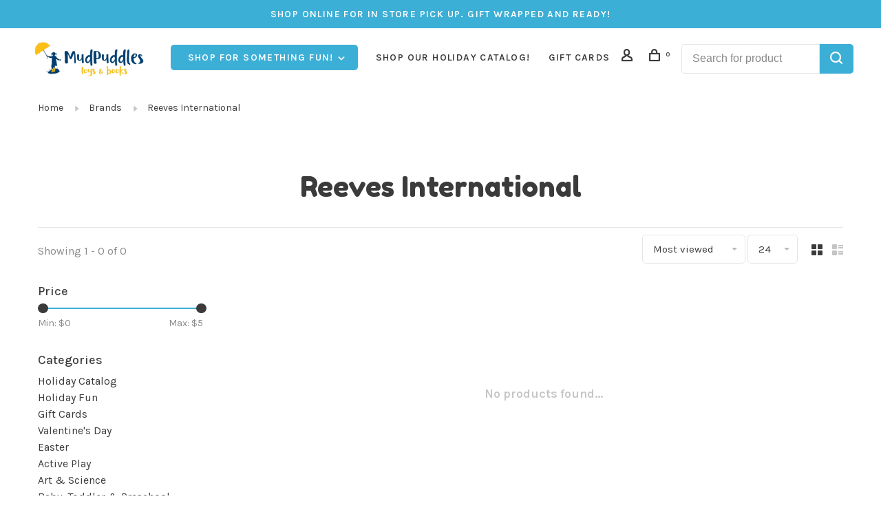

--- FILE ---
content_type: text/html;charset=utf-8
request_url: https://www.mudpuddlestoys.com/brands/reeves-international/
body_size: 10370
content:
<!DOCTYPE html>
<html lang="en">
 <head>
 
  
 <meta charset="utf-8"/>
<!-- [START] 'blocks/head.rain' -->
<!--

  (c) 2008-2026 Lightspeed Netherlands B.V.
  http://www.lightspeedhq.com
  Generated: 24-01-2026 @ 12:31:21

-->
<link rel="canonical" href="https://www.mudpuddlestoys.com/brands/reeves-international/"/>
<link rel="alternate" href="https://www.mudpuddlestoys.com/index.rss" type="application/rss+xml" title="New products"/>
<meta name="robots" content="noodp,noydir"/>
<meta property="og:url" content="https://www.mudpuddlestoys.com/brands/reeves-international/?source=facebook"/>
<meta property="og:site_name" content="Mudpuddles Toys and Books"/>
<meta property="og:title" content="Reeves International"/>
<script src="https://knowledgetags.yextpages.net/embed?key=0GZ6gcD0Q_0vnpCQbnni9PBdr1_j6Q-ycjTkpHAsKT7p-zHvN0hPj0sgCGyPn1xj&account_id=646994&entity_id=4214378359341815746&locale=en&v=20210504"></script>
<script src="https://knowledgetags.yextpages.net/embed?key=0GZ6gcD0Q_0vnpCQbnni9PBdr1_j6Q-ycjTkpHAsKT7p-zHvN0hPj0sgCGyPn1xj&account_id=646994&entity_id=4101811831784374369&locale=en&v=20210504"></script>
<script>
<script id="mcjs">!function(c,h,i,m,p){m=c.createElement(h),p=c.getElementsByTagName(h)[0],m.async=1,m.src=i,p.parentNode.insertBefore(m,p)}(document,"script","https://chimpstatic.com/mcjs-connected/js/users/2f1f6ff387185889bec12a30f/7b291804722da5a4b04baa456.js");</script>
</script>
<script>
<script id="mcjs">!function(c,h,i,m,p){m=c.createElement(h),p=c.getElementsByTagName(h)[0],m.async=1,m.src=i,p.parentNode.insertBefore(m,p)}(document,"script","https://chimpstatic.com/mcjs-connected/js/users/2f1f6ff387185889bec12a30f/7b291804722da5a4b04baa456.js");</script>
</script>
<!--[if lt IE 9]>
<script src="https://cdn.shoplightspeed.com/assets/html5shiv.js?2025-02-20"></script>
<![endif]-->
<!-- [END] 'blocks/head.rain' -->
  	<meta property="og:image" content="https://cdn.shoplightspeed.com/shops/653480/themes/9682/v/346783/assets/social-media-image.jpg?20211008190117">
  
  
  
  <title>Reeves International - Mudpuddles Toys and Books</title>
 <meta name="description" content="" />
 <meta name="keywords" content="Reeves, International" />
 <meta http-equiv="X-UA-Compatible" content="ie=edge">
 <meta name="apple-mobile-web-app-capable" content="yes">
 <meta name="apple-mobile-web-app-status-bar-style" content="black">
 <meta name="viewport" content="width=device-width, initial-scale=1, maximum-scale=1, user-scalable=0"/>
 
  <link rel="apple-touch-icon" sizes="180x180" href="https://cdn.shoplightspeed.com/shops/653480/themes/9682/v/346783/assets/apple-touch-icon.png?20211008190117">
  <link rel="shortcut icon" href="https://cdn.shoplightspeed.com/shops/653480/themes/9682/v/349299/assets/favicon.ico?20211015173300" type="image/x-icon" />
 
 <link rel="preconnect" href="https://fonts.googleapis.com">
<link rel="preconnect" href="https://fonts.gstatic.com" crossorigin>
<link href='//fonts.googleapis.com/css?family=Karla:400,400i,300,500,600,700,700i,800,900|Fredoka%20One:400,400i,300,500,600,700,700i,800,900&display=swap' rel='stylesheet' type='text/css'>
   
 <link rel="preload" as="font" type="font/woff2" crossorigin href="https://cdn.shoplightspeed.com/shops/653480/themes/9682/assets/nucleo-mini.woff2?2026011717170220201228154125"/>
 
 <link rel='preload' as='style' href="https://cdn.shoplightspeed.com/assets/gui-2-0.css?2025-02-20" />
 <link rel="stylesheet" href="https://cdn.shoplightspeed.com/assets/gui-2-0.css?2025-02-20" />
 
 <link rel='preload' as='style' href="https://cdn.shoplightspeed.com/assets/gui-responsive-2-0.css?2025-02-20" /> 
 <link rel="stylesheet" href="https://cdn.shoplightspeed.com/assets/gui-responsive-2-0.css?2025-02-20" /> 
 
 <link rel="preload" as="style" href="https://cdn.shoplightspeed.com/shops/653480/themes/9682/assets/style.css?2026011717170220201228154125">
 <link rel="stylesheet" href="https://cdn.shoplightspeed.com/shops/653480/themes/9682/assets/style.css?2026011717170220201228154125">
 
 <link rel="preload" as="style" href="https://cdn.shoplightspeed.com/shops/653480/themes/9682/assets/settings.css?2026011717170220201228154125">
 <link rel="stylesheet" href="https://cdn.shoplightspeed.com/shops/653480/themes/9682/assets/settings.css?2026011717170220201228154125" />
 
 <link rel="preload" as="style" href="https://cdn.shoplightspeed.com/shops/653480/themes/9682/assets/custom.css?2026011717170220201228154125">
 <link rel="stylesheet" href="https://cdn.shoplightspeed.com/shops/653480/themes/9682/assets/custom.css?2026011717170220201228154125" />
 
 <link rel="preload" as="script" href="//ajax.googleapis.com/ajax/libs/jquery/3.0.0/jquery.min.js">
 <script src="//ajax.googleapis.com/ajax/libs/jquery/3.0.0/jquery.min.js"></script>
 <script>
 	if( !window.jQuery ) document.write('<script src="https://cdn.shoplightspeed.com/shops/653480/themes/9682/assets/jquery-3.0.0.min.js?2026011717170220201228154125"><\/script>');
 </script>
 
 <link rel="preload" as="script" href="//cdn.jsdelivr.net/npm/js-cookie@2/src/js.cookie.min.js">
 <script src="//cdn.jsdelivr.net/npm/js-cookie@2/src/js.cookie.min.js"></script>
 
 <link rel="preload" as="script" href="https://cdn.shoplightspeed.com/assets/gui.js?2025-02-20">
 <script src="https://cdn.shoplightspeed.com/assets/gui.js?2025-02-20"></script>
 
 <link rel="preload" as="script" href="https://cdn.shoplightspeed.com/assets/gui-responsive-2-0.js?2025-02-20">
 <script src="https://cdn.shoplightspeed.com/assets/gui-responsive-2-0.js?2025-02-20"></script>
 
 <link rel="preload" as="script" href="https://cdn.shoplightspeed.com/shops/653480/themes/9682/assets/scripts-min.js?2026011717170220201228154125">
 <script src="https://cdn.shoplightspeed.com/shops/653480/themes/9682/assets/scripts-min.js?2026011717170220201228154125"></script>
 
 <link rel="preconnect" href="https://ajax.googleapis.com">
		<link rel="preconnect" href="https://cdn.webshopapp.com/">
		<link rel="preconnect" href="https://cdn.webshopapp.com/">	
		<link rel="preconnect" href="https://fonts.googleapis.com">
		<link rel="preconnect" href="https://fonts.gstatic.com" crossorigin>
		<link rel="dns-prefetch" href="https://ajax.googleapis.com">
		<link rel="dns-prefetch" href="https://cdn.webshopapp.com/">
		<link rel="dns-prefetch" href="https://cdn.webshopapp.com/">	
		<link rel="dns-prefetch" href="https://fonts.googleapis.com">
		<link rel="dns-prefetch" href="https://fonts.gstatic.com" crossorigin>
 
    
  
  
 </head>
 <body class=" navigation-uppercase rounded-corners site-width-large product-images-format-square title-mode-centered product-title-mode-centered price-per-unit page-reeves-international">
 
  
 <div class="page-content">
 
       
   	
    
     			  			    
     
     
 <script>
 var product_image_size = '712x712x2',
 product_image_size_mobile = '330x330x2',
 product_image_thumb = '132x132x2',
 product_in_stock_label = 'In stock',
 product_backorder_label = 'On backorder',
 		product_out_of_stock_label = 'Out of stock',
 product_multiple_variant_label = 'View all product options',
 show_variant_picker = 0,
 display_variant_picker_on = 'all',
 show_newsletter_promo_popup = 1,
 newsletter_promo_delay = '5000',
 newsletter_promo_hide_until = '7',
 notification_bar_hide_until = '',
 		currency_format = '$',
   shop_lang = 'us',
 number_format = '0,0.00',
 		shop_url = 'https://www.mudpuddlestoys.com/',
 shop_id = '653480',
 	readmore = 'Read more';
 	search_url = "https://www.mudpuddlestoys.com/search/",
  static_url = 'https://cdn.shoplightspeed.com/shops/653480/',
 search_empty = 'No products found',
 view_all_results = 'View all results',
 	priceStatus = 'enabled',
     mobileDevice = false;
 	</script>
			
 
<div class="mobile-nav-overlay"></div>

	<div class="top-bar">SHOP ONLINE FOR IN STORE PICK UP. GIFT WRAPPED AND READY!</div>

<div class="header-wrapper">
<div class="header-sticky-placeholder"></div>

<header class="site-header site-header-lg mega-menu-header header-sticky has-search-bar">
  <div class="site-header-main-wrapper">
    
    <a href="https://www.mudpuddlestoys.com/" class="logo logo-lg ">
              <img src="https://cdn.shoplightspeed.com/shops/653480/themes/9682/v/346783/assets/logo.png?20211008190117" alt="Mudpuddles Toys and Books" class="logo-image">
                </a>

        
          <nav class="main-nav nav-style">
  <ul>

        	
        	      <li class="nav-category-dropdown nav-category-dropdown-button">
        <a href="https://www.mudpuddlestoys.com/collection/">Shop for something fun! <span class="nc-icon-mini arrows-3_small-down"></span></a>
        <ul>
                    <li class="menu-item-category-4217258">
            <a href="https://www.mudpuddlestoys.com/holiday-catalog/">
                            Holiday Catalog
            </a>
                                  </li>
                    <li class="menu-item-category-3503319">
            <a href="https://www.mudpuddlestoys.com/holiday-fun/">
                            Holiday Fun
            </a>
                                  </li>
                    <li class="menu-item-category-3234791">
            <a href="https://www.mudpuddlestoys.com/gift-cards/">
                            Gift Cards
            </a>
                                  </li>
                    <li class="menu-item-category-3234834 has-child">
            <a href="https://www.mudpuddlestoys.com/valentines-day/">
                            Valentine&#039;s Day
            </a>
            <button class="mobile-menu-subopen"><span class="nc-icon-mini arrows-3_small-down"></span></button>                        <ul class="">
              <li class="subsubitem-title"><a href="https://www.mudpuddlestoys.com/valentines-day/">All Valentine&#039;s Day</a></li>
                              <li class="subsubitem">
                  <a class="underline-hover" href="https://www.mudpuddlestoys.com/valentines-day/valentines/" title="Valentine&#039;s">Valentine&#039;s</a>
                                                    </li>
                          </ul>
                      </li>
                    <li class="menu-item-category-3234838">
            <a href="https://www.mudpuddlestoys.com/easter/">
                            Easter
            </a>
                                  </li>
                    <li class="menu-item-category-3234789 has-child">
            <a href="https://www.mudpuddlestoys.com/active-play/">
                            Active Play
            </a>
            <button class="mobile-menu-subopen"><span class="nc-icon-mini arrows-3_small-down"></span></button>                        <ul class="">
              <li class="subsubitem-title"><a href="https://www.mudpuddlestoys.com/active-play/">All Active Play</a></li>
                              <li class="subsubitem">
                  <a class="underline-hover" href="https://www.mudpuddlestoys.com/active-play/seasonal/" title="Seasonal">Seasonal</a>
                                                    </li>
                          </ul>
                      </li>
                    <li class="menu-item-category-3280858 has-child">
            <a href="https://www.mudpuddlestoys.com/art-science/">
                            Art &amp; Science 
            </a>
            <button class="mobile-menu-subopen"><span class="nc-icon-mini arrows-3_small-down"></span></button>                        <ul class="">
              <li class="subsubitem-title"><a href="https://www.mudpuddlestoys.com/art-science/">All Art &amp; Science </a></li>
                              <li class="subsubitem">
                  <a class="underline-hover" href="https://www.mudpuddlestoys.com/art-science/arts-crafts/" title="Arts &amp; Crafts">Arts &amp; Crafts</a>
                                                    </li>
                              <li class="subsubitem">
                  <a class="underline-hover" href="https://www.mudpuddlestoys.com/art-science/science/" title="Science">Science</a>
                                                    </li>
                          </ul>
                      </li>
                    <li class="menu-item-category-3280796 has-child">
            <a href="https://www.mudpuddlestoys.com/baby-toddler-preschool/">
                            Baby, Toddler &amp; Preschool
            </a>
            <button class="mobile-menu-subopen"><span class="nc-icon-mini arrows-3_small-down"></span></button>                        <ul class="">
              <li class="subsubitem-title"><a href="https://www.mudpuddlestoys.com/baby-toddler-preschool/">All Baby, Toddler &amp; Preschool</a></li>
                              <li class="subsubitem has-child">
                  <a class="underline-hover" href="https://www.mudpuddlestoys.com/baby-toddler-preschool/baby-toddler/" title="Baby &amp; Toddler">Baby &amp; Toddler</a>
                  <button class="mobile-menu-subopen"><span class="nc-icon-mini arrows-3_small-down"></span></button>                                    <ul class="">
                    <li class="subsubitem-title"><a href="https://www.mudpuddlestoys.com/baby-toddler-preschool/baby-toddler/">All Baby &amp; Toddler</a></li>
                                          <li class="subsubitem">
                        <a class="underline-hover" href="https://www.mudpuddlestoys.com/baby-toddler-preschool/baby-toddler/bath/" title="Bath">Bath</a>
                      </li>
                                      </ul>
                                  </li>
                              <li class="subsubitem">
                  <a class="underline-hover" href="https://www.mudpuddlestoys.com/baby-toddler-preschool/preschool/" title="Preschool">Preschool</a>
                                                    </li>
                          </ul>
                      </li>
                    <li class="menu-item-category-3234774 has-child">
            <a href="https://www.mudpuddlestoys.com/books/">
                            Books
            </a>
            <button class="mobile-menu-subopen"><span class="nc-icon-mini arrows-3_small-down"></span></button>                        <ul class="">
              <li class="subsubitem-title"><a href="https://www.mudpuddlestoys.com/books/">All Books</a></li>
                              <li class="subsubitem">
                  <a class="underline-hover" href="https://www.mudpuddlestoys.com/books/board/" title="Board">Board</a>
                                                    </li>
                              <li class="subsubitem">
                  <a class="underline-hover" href="https://www.mudpuddlestoys.com/books/chapter-books/" title="Chapter Books">Chapter Books</a>
                                                    </li>
                              <li class="subsubitem">
                  <a class="underline-hover" href="https://www.mudpuddlestoys.com/books/readers/" title="Readers">Readers</a>
                                                    </li>
                              <li class="subsubitem">
                  <a class="underline-hover" href="https://www.mudpuddlestoys.com/books/picture-books/" title="Picture Books">Picture Books</a>
                                                    </li>
                              <li class="subsubitem">
                  <a class="underline-hover" href="https://www.mudpuddlestoys.com/books/activity-books/" title="Activity Books">Activity Books</a>
                                                    </li>
                              <li class="subsubitem">
                  <a class="underline-hover" href="https://www.mudpuddlestoys.com/books/non-fiction/" title="Non-fiction">Non-fiction</a>
                                                    </li>
                              <li class="subsubitem">
                  <a class="underline-hover" href="https://www.mudpuddlestoys.com/books/graphic-novels/" title="Graphic Novels">Graphic Novels</a>
                                                    </li>
                              <li class="subsubitem">
                  <a class="underline-hover" href="https://www.mudpuddlestoys.com/books/holiday/" title="Holiday">Holiday</a>
                                                    </li>
                          </ul>
                      </li>
                    <li class="menu-item-category-3280932 has-child">
            <a href="https://www.mudpuddlestoys.com/games-puzzles/">
                            Games &amp; Puzzles
            </a>
            <button class="mobile-menu-subopen"><span class="nc-icon-mini arrows-3_small-down"></span></button>                        <ul class="">
              <li class="subsubitem-title"><a href="https://www.mudpuddlestoys.com/games-puzzles/">All Games &amp; Puzzles</a></li>
                              <li class="subsubitem">
                  <a class="underline-hover" href="https://www.mudpuddlestoys.com/games-puzzles/games/" title="Games">Games</a>
                                                    </li>
                              <li class="subsubitem has-child">
                  <a class="underline-hover" href="https://www.mudpuddlestoys.com/games-puzzles/puzzles/" title="Puzzles">Puzzles</a>
                  <button class="mobile-menu-subopen"><span class="nc-icon-mini arrows-3_small-down"></span></button>                                    <ul class="">
                    <li class="subsubitem-title"><a href="https://www.mudpuddlestoys.com/games-puzzles/puzzles/">All Puzzles</a></li>
                                          <li class="subsubitem">
                        <a class="underline-hover" href="https://www.mudpuddlestoys.com/games-puzzles/puzzles/adult/" title="Adult">Adult</a>
                      </li>
                                          <li class="subsubitem">
                        <a class="underline-hover" href="https://www.mudpuddlestoys.com/games-puzzles/puzzles/kid/" title="Kid">Kid</a>
                      </li>
                                      </ul>
                                  </li>
                          </ul>
                      </li>
                    <li class="menu-item-category-3281047 has-child">
            <a href="https://www.mudpuddlestoys.com/lego-building-trains-trucks/">
                            Lego, Building, Trains &amp; Trucks
            </a>
            <button class="mobile-menu-subopen"><span class="nc-icon-mini arrows-3_small-down"></span></button>                        <ul class="">
              <li class="subsubitem-title"><a href="https://www.mudpuddlestoys.com/lego-building-trains-trucks/">All Lego, Building, Trains &amp; Trucks</a></li>
                              <li class="subsubitem has-child">
                  <a class="underline-hover" href="https://www.mudpuddlestoys.com/lego-building-trains-trucks/vehicles/" title="Vehicles">Vehicles</a>
                  <button class="mobile-menu-subopen"><span class="nc-icon-mini arrows-3_small-down"></span></button>                                    <ul class="">
                    <li class="subsubitem-title"><a href="https://www.mudpuddlestoys.com/lego-building-trains-trucks/vehicles/">All Vehicles</a></li>
                                          <li class="subsubitem">
                        <a class="underline-hover" href="https://www.mudpuddlestoys.com/lego-building-trains-trucks/vehicles/rc/" title="RC">RC</a>
                      </li>
                                          <li class="subsubitem">
                        <a class="underline-hover" href="https://www.mudpuddlestoys.com/lego-building-trains-trucks/vehicles/trains/" title="Trains">Trains</a>
                      </li>
                                      </ul>
                                  </li>
                              <li class="subsubitem has-child">
                  <a class="underline-hover" href="https://www.mudpuddlestoys.com/lego-building-trains-trucks/building-and-engineering/" title="Building and Engineering">Building and Engineering</a>
                  <button class="mobile-menu-subopen"><span class="nc-icon-mini arrows-3_small-down"></span></button>                                    <ul class="">
                    <li class="subsubitem-title"><a href="https://www.mudpuddlestoys.com/lego-building-trains-trucks/building-and-engineering/">All Building and Engineering</a></li>
                                          <li class="subsubitem">
                        <a class="underline-hover" href="https://www.mudpuddlestoys.com/lego-building-trains-trucks/building-and-engineering/lego/" title="Lego">Lego</a>
                      </li>
                                      </ul>
                                  </li>
                          </ul>
                      </li>
                    <li class="menu-item-category-3281166 has-child">
            <a href="https://www.mudpuddlestoys.com/pretend-play-music/">
                            Pretend Play &amp; Music
            </a>
            <button class="mobile-menu-subopen"><span class="nc-icon-mini arrows-3_small-down"></span></button>                        <ul class="">
              <li class="subsubitem-title"><a href="https://www.mudpuddlestoys.com/pretend-play-music/">All Pretend Play &amp; Music</a></li>
                              <li class="subsubitem">
                  <a class="underline-hover" href="https://www.mudpuddlestoys.com/pretend-play-music/music/" title="Music">Music</a>
                                                    </li>
                              <li class="subsubitem has-child">
                  <a class="underline-hover" href="https://www.mudpuddlestoys.com/pretend-play-music/pretend-play/" title="Pretend Play">Pretend Play</a>
                  <button class="mobile-menu-subopen"><span class="nc-icon-mini arrows-3_small-down"></span></button>                                    <ul class="">
                    <li class="subsubitem-title"><a href="https://www.mudpuddlestoys.com/pretend-play-music/pretend-play/">All Pretend Play</a></li>
                                          <li class="subsubitem">
                        <a class="underline-hover" href="https://www.mudpuddlestoys.com/pretend-play-music/pretend-play/dress-up/" title="Dress Up">Dress Up</a>
                      </li>
                                          <li class="subsubitem">
                        <a class="underline-hover" href="https://www.mudpuddlestoys.com/pretend-play-music/pretend-play/dolls/" title="Dolls">Dolls</a>
                      </li>
                                          <li class="subsubitem">
                        <a class="underline-hover" href="https://www.mudpuddlestoys.com/pretend-play-music/pretend-play/play-food/" title="Play Food">Play Food</a>
                      </li>
                                          <li class="subsubitem">
                        <a class="underline-hover" href="https://www.mudpuddlestoys.com/pretend-play-music/pretend-play/calico-critters/" title="Calico Critters">Calico Critters</a>
                      </li>
                                          <li class="subsubitem">
                        <a class="underline-hover" href="https://www.mudpuddlestoys.com/pretend-play-music/pretend-play/tinyly/" title="Tinyly">Tinyly</a>
                      </li>
                                      </ul>
                                  </li>
                          </ul>
                      </li>
                    <li class="menu-item-category-3281200 has-child">
            <a href="https://www.mudpuddlestoys.com/sensory-toys-travel-toys-more-fun-stuff/">
                            Sensory Toys, Travel Toys &amp; More Fun Stuff
            </a>
            <button class="mobile-menu-subopen"><span class="nc-icon-mini arrows-3_small-down"></span></button>                        <ul class="">
              <li class="subsubitem-title"><a href="https://www.mudpuddlestoys.com/sensory-toys-travel-toys-more-fun-stuff/">All Sensory Toys, Travel Toys &amp; More Fun Stuff</a></li>
                              <li class="subsubitem">
                  <a class="underline-hover" href="https://www.mudpuddlestoys.com/sensory-toys-travel-toys-more-fun-stuff/sensory-fidget-toys/" title="Sensory &amp; Fidget Toys">Sensory &amp; Fidget Toys</a>
                                                    </li>
                              <li class="subsubitem">
                  <a class="underline-hover" href="https://www.mudpuddlestoys.com/sensory-toys-travel-toys-more-fun-stuff/travel/" title="Travel">Travel</a>
                                                    </li>
                              <li class="subsubitem has-child">
                  <a class="underline-hover" href="https://www.mudpuddlestoys.com/sensory-toys-travel-toys-more-fun-stuff/more-fun/" title="More Fun">More Fun</a>
                  <button class="mobile-menu-subopen"><span class="nc-icon-mini arrows-3_small-down"></span></button>                                    <ul class="">
                    <li class="subsubitem-title"><a href="https://www.mudpuddlestoys.com/sensory-toys-travel-toys-more-fun-stuff/more-fun/">All More Fun</a></li>
                                          <li class="subsubitem">
                        <a class="underline-hover" href="https://www.mudpuddlestoys.com/sensory-toys-travel-toys-more-fun-stuff/more-fun/cards/" title="Cards">Cards</a>
                      </li>
                                          <li class="subsubitem">
                        <a class="underline-hover" href="https://www.mudpuddlestoys.com/sensory-toys-travel-toys-more-fun-stuff/more-fun/jewelry/" title="Jewelry">Jewelry</a>
                      </li>
                                          <li class="subsubitem">
                        <a class="underline-hover" href="https://www.mudpuddlestoys.com/sensory-toys-travel-toys-more-fun-stuff/more-fun/stickers/" title="Stickers">Stickers</a>
                      </li>
                                          <li class="subsubitem">
                        <a class="underline-hover" href="https://www.mudpuddlestoys.com/sensory-toys-travel-toys-more-fun-stuff/more-fun/candy/" title="Candy">Candy</a>
                      </li>
                                      </ul>
                                  </li>
                          </ul>
                      </li>
                    <li class="menu-item-category-3281149 has-child">
            <a href="https://www.mudpuddlestoys.com/stuffies-animal-figures/">
                            Stuffies &amp; Animal Figures
            </a>
            <button class="mobile-menu-subopen"><span class="nc-icon-mini arrows-3_small-down"></span></button>                        <ul class="">
              <li class="subsubitem-title"><a href="https://www.mudpuddlestoys.com/stuffies-animal-figures/">All Stuffies &amp; Animal Figures</a></li>
                              <li class="subsubitem">
                  <a class="underline-hover" href="https://www.mudpuddlestoys.com/stuffies-animal-figures/animals/" title="Animals">Animals</a>
                                                    </li>
                              <li class="subsubitem">
                  <a class="underline-hover" href="https://www.mudpuddlestoys.com/stuffies-animal-figures/stuffies/" title="Stuffies">Stuffies</a>
                                                    </li>
                          </ul>
                      </li>
                    <li class="menu-item-category-3281212 has-child">
            <a href="https://www.mudpuddlestoys.com/tweens-teens-gifts-for-all-ages/">
                            Tweens, Teens &amp; Gifts for All Ages
            </a>
            <button class="mobile-menu-subopen"><span class="nc-icon-mini arrows-3_small-down"></span></button>                        <ul class="">
              <li class="subsubitem-title"><a href="https://www.mudpuddlestoys.com/tweens-teens-gifts-for-all-ages/">All Tweens, Teens &amp; Gifts for All Ages</a></li>
                              <li class="subsubitem has-child">
                  <a class="underline-hover" href="https://www.mudpuddlestoys.com/tweens-teens-gifts-for-all-ages/gift/" title="Gift">Gift</a>
                  <button class="mobile-menu-subopen"><span class="nc-icon-mini arrows-3_small-down"></span></button>                                    <ul class="">
                    <li class="subsubitem-title"><a href="https://www.mudpuddlestoys.com/tweens-teens-gifts-for-all-ages/gift/">All Gift</a></li>
                                          <li class="subsubitem">
                        <a class="underline-hover" href="https://www.mudpuddlestoys.com/tweens-teens-gifts-for-all-ages/gift/tech/" title="Tech">Tech</a>
                      </li>
                                      </ul>
                                  </li>
                              <li class="subsubitem has-child">
                  <a class="underline-hover" href="https://www.mudpuddlestoys.com/tweens-teens-gifts-for-all-ages/tweens-teens/" title="Tweens &amp; Teens">Tweens &amp; Teens</a>
                  <button class="mobile-menu-subopen"><span class="nc-icon-mini arrows-3_small-down"></span></button>                                    <ul class="">
                    <li class="subsubitem-title"><a href="https://www.mudpuddlestoys.com/tweens-teens-gifts-for-all-ages/tweens-teens/">All Tweens &amp; Teens</a></li>
                                          <li class="subsubitem">
                        <a class="underline-hover" href="https://www.mudpuddlestoys.com/tweens-teens-gifts-for-all-ages/tweens-teens/fashion/" title="Fashion">Fashion</a>
                      </li>
                                          <li class="subsubitem">
                        <a class="underline-hover" href="https://www.mudpuddlestoys.com/tweens-teens-gifts-for-all-ages/tweens-teens/room-decor/" title="Room Decor">Room Decor</a>
                      </li>
                                      </ul>
                                  </li>
                          </ul>
                      </li>
                    <li class="menu-item-category-3647563">
            <a href="https://www.mudpuddlestoys.com/events/">
                            Events
            </a>
                                  </li>
                    <li class="menu-item-category-4130983">
            <a href="https://www.mudpuddlestoys.com/super-bargains/">
                            Super Bargains
            </a>
                                  </li>
                  </ul>
      </li>
          
    
            	
            	
    
            <li class="">
        <a href="https://cloud.3dissue.net/39995/39865/40285/138216/index.html?85494" title="Shop our Holiday Catalog! " target="_blank">
          Shop our Holiday Catalog! 
        </a>
      </li>
            <li class="">
        <a href="https://mudpuddles-toys-and-books-653480.shoplightspeed.com/gift-cards/" title="Gift Cards">
          Gift Cards
        </a>
      </li>
      
            	
            	
        

    <li class="menu-item-mobile-only m-t-30">
            <a href="#" title="Account" data-featherlight="#loginModal">Login / Register</a>
          </li>

    
           

  </ul>
</nav>    
    <nav class="secondary-nav nav-style">
      <ul>
        
                
        
        
                   
        
        <li class="menu-item-desktop-only menu-item-account">
                    <a href="#" title="Account" data-featherlight="#loginModal" data-featherlight-variant="featherlight-login"><span class="nc-icon-mini users_single-body"></span></a>
                  </li>

        
        
        <li>
          <a href="#" title="Cart" class="cart-trigger"><span class="nc-icon-mini shopping_bag-20"></span><sup>0</sup></a>
        </li>

                	        		<li class="full-search-secondary">
              <div class="search-header search-header-minimal">
                <form action="https://www.mudpuddlestoys.com/search/" method="get" id="searchForm" class="ajax-enabled">
                  <input type="text" name="q" autocomplete="off" value="" placeholder="Search for product">
                  <a href="#" class="button button-sm" onclick="$('#searchForm').submit()"><span class="nc-icon-mini ui-1_zoom"></span><span class="nc-icon-mini loader_circle-04 spin"></span></a>
                  <div class="search-results"></div>
                </form>
              </div>
        		</li>
        	                
      </ul>
      
                  
      <a class="burger" title="Menu">
        <span></span>
      </a>

    </nav>
  </div>
  
    
</header>
  
</div>
 <div itemscope itemtype="http://schema.org/BreadcrumbList">
	<div itemprop="itemListElement" itemscope itemtype="http://schema.org/ListItem">
 <a itemprop="item" href="https://www.mudpuddlestoys.com/"><span itemprop="name" content="Home"></span></a>
 <meta itemprop="position" content="1" />
 </div>
  	<div itemprop="itemListElement" itemscope itemtype="http://schema.org/ListItem">
 <a itemprop="item" href="https://www.mudpuddlestoys.com/brands/"><span itemprop="name" content="Brands"></span></a>
 <meta itemprop="position" content="2" />
 </div>
  	<div itemprop="itemListElement" itemscope itemtype="http://schema.org/ListItem">
 <a itemprop="item" href="https://www.mudpuddlestoys.com/brands/reeves-international/"><span itemprop="name" content="Reeves International"></span></a>
 <meta itemprop="position" content="3" />
 </div>
 </div>

 <div class="cart-sidebar-container">
  <div class="cart-sidebar">
    <button class="cart-sidebar-close" aria-label="Close">✕</button>
    <div class="cart-sidebar-title">
      <h5>Cart</h5>
      <p><span class="item-qty"></span> Items</p>
    </div>
    
    <div class="cart-sidebar-body">
        
      <div class="no-cart-products">No products found...</div>
      
    </div>
    
      </div>
</div> <!-- Login Modal -->
<div class="modal-lighbox login-modal" id="loginModal">
  <div class="row">
    <div class="col-sm-12 m-b-30 login-row">
      <h4>Login</h4>
      <p>Log in if you have an account</p>
      <form action="https://www.mudpuddlestoys.com/account/loginPost/?return=https%3A%2F%2Fwww.mudpuddlestoys.com%2Fbrands%2Freeves-international%2F" method="post">
        <input type="hidden" name="key" value="04a892c29da2dafbef8392cc4dc3273e" />
        <div class="form-row">
          <input type="text" name="email" autocomplete="on" placeholder="Email address" class="required" />
        </div>
        <div class="form-row">
          <input type="password" name="password" autocomplete="on" placeholder="Password" class="required" />
        </div>
        <div class="">
          <a class="button button-block popup-validation m-b-15" href="javascript:;" title="Login">Login</a>
                  </div>
      </form>
      <p class="m-b-0 m-t-10">Dont have an account? <a href="https://www.mudpuddlestoys.com/account/register/" class="bold underline">Register</a></p>
    </div>
  </div>
  <div class="text-center forgot-password">
    <a class="forgot-pw" href="https://www.mudpuddlestoys.com/account/password/">Forgot your password?</a>
  </div>
</div> 
 <main class="main-content">
  		

<div class="container container-lg relative collection-header-round collection-is-centered">
  <div class="product-top-bar">
        <!-- Breadcrumbs -->
    <div class="breadcrumbs">
      <a href="https://www.mudpuddlestoys.com/" title="Home">Home</a>
            <i class="nc-icon-mini arrows-1_small-triangle-right"></i><a href="https://www.mudpuddlestoys.com/brands/">Brands</a>
            <i class="nc-icon-mini arrows-1_small-triangle-right"></i><a class="last" href="https://www.mudpuddlestoys.com/brands/reeves-international/">Reeves International</a>
          </div>
      </div>
  <!-- Collection Intro -->
  
  <div class="collection-header-wrapper">

                          
    <div class="collection-title-content">
      <h1 class="page-title text-center">Reeves International</h1>
          </div>
  </div>
  
</div>

<div class="container container-lg">
  
    
  <div class="collection-products collection-products-sidebar collection-brands" id="collection-page">
    
        	
    
    		<div class="collection-top">
          <div class="collection-top-wrapper">
            
            <div class="results-info hint-text">Showing 1 - 0 of 0</div>
            
                      
          
            <form action="https://www.mudpuddlestoys.com/brands/reeves-international/" method="get" id="filter_form_top" class="inline">
                            <input type="hidden" name="sort" value="popular" id="filter_form_sort_top" />
              <input type="hidden" name="max" value="5" id="filter_form_max_top" />
              <input type="hidden" name="min" value="0" id="filter_form_min_top" />

              <div class="collection-actions m-r-20 sm-m-r-0">
                <select name="sort" onchange="$('#filter_form_top').submit();" class="selectric-minimal">
                                <option value="popular" selected="selected">Most viewed</option>
                                <option value="newest">Newest products</option>
                                <option value="lowest">Lowest price</option>
                                <option value="highest">Highest price</option>
                                <option value="asc">Name ascending</option>
                                <option value="desc">Name descending</option>
                                </select>
                                                <select name="limit" onchange="$('#filter_form_top').submit();" class="selectric-minimal selectric-small">
                                    	<option value="24" selected="selected">24</option>
                                    	<option value="36">36</option>
                                    	<option value="48">48</option>
                                  </select>
                              </div>
            </form>
            
                        <a href="#" class="button show-filter-trigger"><span class="nc-icon-mini ui-1_ui-04"></span>More filters</a>
            
            <div class="grid-list">
              <a href="#" class="grid-switcher-item active" data-value="grid">
                <i class="nc-icon-mini ui-2_grid-45"></i>
              </a>
              <a href="#" class="grid-switcher-item" data-value="list">
                <i class="nc-icon-mini nc-icon-mini ui-2_paragraph"></i>
              </a>
            </div>

          </div>
          
    		</div>
    
          
    		<div class="collection-sidebar">
          <div class="collection-sidebar-wrapper">
            <button class="filter-close-mobile" aria-label="Close">✕</button>
            <form action="https://www.mudpuddlestoys.com/brands/reeves-international/" method="get" id="sidebar_filters">
              <input type="hidden" name="mode" value="grid" id="filter_form_mode_side" />
              <input type="hidden" name="limit" value="24" id="filter_form_limit_side" />
              <input type="hidden" name="sort" value="popular" id="filter_form_sort_side" />
              <input type="hidden" name="max" value="5" id="filter_form_max_2_side" />
              <input type="hidden" name="min" value="0" id="filter_form_min_2_side" />

              <div class="sidebar-filters">
                
                                                
                  
                  <div class="filter-wrap" id="priceFilters">
                    <div class="filter-title">Price</div>
                    <div class="filter-item">
                      <div class="price-filter">
                        <div class="sidebar-filter-slider">
                          <div class="collection-filter-price price-filter-2"></div>
                        </div>
                        <div class="price-filter-range">
                          <div class="row">
                            <div class="col-xs-6">
                              <div class="min">Min: $<span>0</span></div>
                            </div>
                            <div class="col-xs-6 text-right">
                              <div class="max">Max: $<span>5</span></div>
                            </div>
                          </div>
                        </div>
                      </div>
                    </div>
                  </div>
                
                                                                                                                                                
                  <div class="filter-wrap active" id="categoriesFilters">
                    <div class="filter-title">Categories</div>
                    <div class="filter-item">
                      <ul class="categories-list">
                                                  <li class=""><a href="https://www.mudpuddlestoys.com/holiday-catalog/">Holiday Catalog</a>
                                                                                  </li>
                                                  <li class=""><a href="https://www.mudpuddlestoys.com/holiday-fun/">Holiday Fun</a>
                                                                                  </li>
                                                  <li class=""><a href="https://www.mudpuddlestoys.com/gift-cards/">Gift Cards</a>
                                                                                  </li>
                                                  <li class=""><a href="https://www.mudpuddlestoys.com/valentines-day/">Valentine&#039;s Day</a>
                                                        <span class="toggle-sub-cats">
                              <span class="nc-icon-mini arrows-3_small-down"></span>
                            </span>
                                                                                      <ul class="">
                                                                  <li class="">
                                    <a href="https://www.mudpuddlestoys.com/valentines-day/valentines/">Valentine&#039;s <small>(32)</small></a>
                                                                                                          </li>
                                                              </ul>
                                                      </li>
                                                  <li class=""><a href="https://www.mudpuddlestoys.com/easter/">Easter</a>
                                                                                  </li>
                                                  <li class=""><a href="https://www.mudpuddlestoys.com/active-play/">Active Play</a>
                                                        <span class="toggle-sub-cats">
                              <span class="nc-icon-mini arrows-3_small-down"></span>
                            </span>
                                                                                      <ul class="">
                                                                  <li class="">
                                    <a href="https://www.mudpuddlestoys.com/active-play/seasonal/">Seasonal <small>(66)</small></a>
                                                                                                          </li>
                                                              </ul>
                                                      </li>
                                                  <li class=""><a href="https://www.mudpuddlestoys.com/art-science/">Art &amp; Science </a>
                                                        <span class="toggle-sub-cats">
                              <span class="nc-icon-mini arrows-3_small-down"></span>
                            </span>
                                                                                      <ul class="">
                                                                  <li class="">
                                    <a href="https://www.mudpuddlestoys.com/art-science/arts-crafts/">Arts &amp; Crafts <small>(462)</small></a>
                                                                                                          </li>
                                                                  <li class="">
                                    <a href="https://www.mudpuddlestoys.com/art-science/science/">Science <small>(249)</small></a>
                                                                                                          </li>
                                                              </ul>
                                                      </li>
                                                  <li class=""><a href="https://www.mudpuddlestoys.com/baby-toddler-preschool/">Baby, Toddler &amp; Preschool</a>
                                                        <span class="toggle-sub-cats">
                              <span class="nc-icon-mini arrows-3_small-down"></span>
                            </span>
                                                                                      <ul class="">
                                                                  <li class="">
                                    <a href="https://www.mudpuddlestoys.com/baby-toddler-preschool/baby-toddler/">Baby &amp; Toddler <small>(247)</small></a>
                                                                        <span class="toggle-sub-cats">
                                      <span class="nc-icon-mini arrows-3_small-down"></span>
                                    </span>
                                                                                                            <ul class="">
                                                                            <li class=""><a href="https://www.mudpuddlestoys.com/baby-toddler-preschool/baby-toddler/bath/">Bath <small>(26)</small></a></li>
                                            
                                    </ul>
                                                                      </li>
                                                                  <li class="">
                                    <a href="https://www.mudpuddlestoys.com/baby-toddler-preschool/preschool/">Preschool <small>(162)</small></a>
                                                                                                          </li>
                                                              </ul>
                                                      </li>
                                                  <li class=""><a href="https://www.mudpuddlestoys.com/books/">Books</a>
                                                        <span class="toggle-sub-cats">
                              <span class="nc-icon-mini arrows-3_small-down"></span>
                            </span>
                                                                                      <ul class="">
                                                                  <li class="">
                                    <a href="https://www.mudpuddlestoys.com/books/board/">Board <small>(26)</small></a>
                                                                                                          </li>
                                                                  <li class="">
                                    <a href="https://www.mudpuddlestoys.com/books/chapter-books/">Chapter Books <small>(42)</small></a>
                                                                                                          </li>
                                                                  <li class="">
                                    <a href="https://www.mudpuddlestoys.com/books/readers/">Readers <small>(72)</small></a>
                                                                                                          </li>
                                                                  <li class="">
                                    <a href="https://www.mudpuddlestoys.com/books/picture-books/">Picture Books <small>(40)</small></a>
                                                                                                          </li>
                                                                  <li class="">
                                    <a href="https://www.mudpuddlestoys.com/books/activity-books/">Activity Books <small>(37)</small></a>
                                                                                                          </li>
                                                                  <li class="">
                                    <a href="https://www.mudpuddlestoys.com/books/non-fiction/">Non-fiction <small>(8)</small></a>
                                                                                                          </li>
                                                                  <li class="">
                                    <a href="https://www.mudpuddlestoys.com/books/graphic-novels/">Graphic Novels <small>(8)</small></a>
                                                                                                          </li>
                                                                  <li class="">
                                    <a href="https://www.mudpuddlestoys.com/books/holiday/">Holiday <small>(45)</small></a>
                                                                                                          </li>
                                                              </ul>
                                                      </li>
                                                  <li class=""><a href="https://www.mudpuddlestoys.com/games-puzzles/">Games &amp; Puzzles</a>
                                                        <span class="toggle-sub-cats">
                              <span class="nc-icon-mini arrows-3_small-down"></span>
                            </span>
                                                                                      <ul class="">
                                                                  <li class="">
                                    <a href="https://www.mudpuddlestoys.com/games-puzzles/games/">Games <small>(315)</small></a>
                                                                                                          </li>
                                                                  <li class="">
                                    <a href="https://www.mudpuddlestoys.com/games-puzzles/puzzles/">Puzzles <small>(347)</small></a>
                                                                        <span class="toggle-sub-cats">
                                      <span class="nc-icon-mini arrows-3_small-down"></span>
                                    </span>
                                                                                                            <ul class="">
                                                                            <li class=""><a href="https://www.mudpuddlestoys.com/games-puzzles/puzzles/adult/">Adult <small>(123)</small></a></li>
                                                                            <li class=""><a href="https://www.mudpuddlestoys.com/games-puzzles/puzzles/kid/">Kid <small>(226)</small></a></li>
                                            
                                    </ul>
                                                                      </li>
                                                              </ul>
                                                      </li>
                                                  <li class=""><a href="https://www.mudpuddlestoys.com/lego-building-trains-trucks/">Lego, Building, Trains &amp; Trucks</a>
                                                        <span class="toggle-sub-cats">
                              <span class="nc-icon-mini arrows-3_small-down"></span>
                            </span>
                                                                                      <ul class="">
                                                                  <li class="">
                                    <a href="https://www.mudpuddlestoys.com/lego-building-trains-trucks/vehicles/">Vehicles <small>(139)</small></a>
                                                                        <span class="toggle-sub-cats">
                                      <span class="nc-icon-mini arrows-3_small-down"></span>
                                    </span>
                                                                                                            <ul class="">
                                                                            <li class=""><a href="https://www.mudpuddlestoys.com/lego-building-trains-trucks/vehicles/rc/">RC <small>(33)</small></a></li>
                                                                            <li class=""><a href="https://www.mudpuddlestoys.com/lego-building-trains-trucks/vehicles/trains/">Trains <small>(9)</small></a></li>
                                            
                                    </ul>
                                                                      </li>
                                                                  <li class="">
                                    <a href="https://www.mudpuddlestoys.com/lego-building-trains-trucks/building-and-engineering/">Building and Engineering <small>(273)</small></a>
                                                                        <span class="toggle-sub-cats">
                                      <span class="nc-icon-mini arrows-3_small-down"></span>
                                    </span>
                                                                                                            <ul class="">
                                                                            <li class=""><a href="https://www.mudpuddlestoys.com/lego-building-trains-trucks/building-and-engineering/lego/">Lego <small>(146)</small></a></li>
                                            
                                    </ul>
                                                                      </li>
                                                              </ul>
                                                      </li>
                                                  <li class=""><a href="https://www.mudpuddlestoys.com/pretend-play-music/">Pretend Play &amp; Music</a>
                                                        <span class="toggle-sub-cats">
                              <span class="nc-icon-mini arrows-3_small-down"></span>
                            </span>
                                                                                      <ul class="">
                                                                  <li class="">
                                    <a href="https://www.mudpuddlestoys.com/pretend-play-music/music/">Music <small>(113)</small></a>
                                                                                                          </li>
                                                                  <li class="">
                                    <a href="https://www.mudpuddlestoys.com/pretend-play-music/pretend-play/">Pretend Play <small>(327)</small></a>
                                                                        <span class="toggle-sub-cats">
                                      <span class="nc-icon-mini arrows-3_small-down"></span>
                                    </span>
                                                                                                            <ul class="">
                                                                            <li class=""><a href="https://www.mudpuddlestoys.com/pretend-play-music/pretend-play/dress-up/">Dress Up <small>(83)</small></a></li>
                                                                            <li class=""><a href="https://www.mudpuddlestoys.com/pretend-play-music/pretend-play/dolls/">Dolls <small>(55)</small></a></li>
                                                                            <li class=""><a href="https://www.mudpuddlestoys.com/pretend-play-music/pretend-play/play-food/">Play Food <small>(35)</small></a></li>
                                                                            <li class=""><a href="https://www.mudpuddlestoys.com/pretend-play-music/pretend-play/calico-critters/">Calico Critters <small>(84)</small></a></li>
                                                                            <li class=""><a href="https://www.mudpuddlestoys.com/pretend-play-music/pretend-play/tinyly/">Tinyly <small>(13)</small></a></li>
                                            
                                    </ul>
                                                                      </li>
                                                              </ul>
                                                      </li>
                                                  <li class=""><a href="https://www.mudpuddlestoys.com/sensory-toys-travel-toys-more-fun-stuff/">Sensory Toys, Travel Toys &amp; More Fun Stuff</a>
                                                        <span class="toggle-sub-cats">
                              <span class="nc-icon-mini arrows-3_small-down"></span>
                            </span>
                                                                                      <ul class="">
                                                                  <li class="">
                                    <a href="https://www.mudpuddlestoys.com/sensory-toys-travel-toys-more-fun-stuff/sensory-fidget-toys/">Sensory &amp; Fidget Toys <small>(237)</small></a>
                                                                                                          </li>
                                                                  <li class="">
                                    <a href="https://www.mudpuddlestoys.com/sensory-toys-travel-toys-more-fun-stuff/travel/">Travel <small>(124)</small></a>
                                                                                                          </li>
                                                                  <li class="">
                                    <a href="https://www.mudpuddlestoys.com/sensory-toys-travel-toys-more-fun-stuff/more-fun/">More Fun <small>(186)</small></a>
                                                                        <span class="toggle-sub-cats">
                                      <span class="nc-icon-mini arrows-3_small-down"></span>
                                    </span>
                                                                                                            <ul class="">
                                                                            <li class=""><a href="https://www.mudpuddlestoys.com/sensory-toys-travel-toys-more-fun-stuff/more-fun/cards/">Cards <small>(3)</small></a></li>
                                                                            <li class=""><a href="https://www.mudpuddlestoys.com/sensory-toys-travel-toys-more-fun-stuff/more-fun/jewelry/">Jewelry <small>(3)</small></a></li>
                                                                            <li class=""><a href="https://www.mudpuddlestoys.com/sensory-toys-travel-toys-more-fun-stuff/more-fun/stickers/">Stickers <small>(2)</small></a></li>
                                                                            <li class=""><a href="https://www.mudpuddlestoys.com/sensory-toys-travel-toys-more-fun-stuff/more-fun/candy/">Candy <small>(2)</small></a></li>
                                            
                                    </ul>
                                                                      </li>
                                                              </ul>
                                                      </li>
                                                  <li class=""><a href="https://www.mudpuddlestoys.com/stuffies-animal-figures/">Stuffies &amp; Animal Figures</a>
                                                        <span class="toggle-sub-cats">
                              <span class="nc-icon-mini arrows-3_small-down"></span>
                            </span>
                                                                                      <ul class="">
                                                                  <li class="">
                                    <a href="https://www.mudpuddlestoys.com/stuffies-animal-figures/animals/">Animals <small>(100)</small></a>
                                                                                                          </li>
                                                                  <li class="">
                                    <a href="https://www.mudpuddlestoys.com/stuffies-animal-figures/stuffies/">Stuffies <small>(477)</small></a>
                                                                                                          </li>
                                                              </ul>
                                                      </li>
                                                  <li class=""><a href="https://www.mudpuddlestoys.com/tweens-teens-gifts-for-all-ages/">Tweens, Teens &amp; Gifts for All Ages</a>
                                                        <span class="toggle-sub-cats">
                              <span class="nc-icon-mini arrows-3_small-down"></span>
                            </span>
                                                                                      <ul class="">
                                                                  <li class="">
                                    <a href="https://www.mudpuddlestoys.com/tweens-teens-gifts-for-all-ages/gift/">Gift <small>(153)</small></a>
                                                                        <span class="toggle-sub-cats">
                                      <span class="nc-icon-mini arrows-3_small-down"></span>
                                    </span>
                                                                                                            <ul class="">
                                                                            <li class=""><a href="https://www.mudpuddlestoys.com/tweens-teens-gifts-for-all-ages/gift/tech/">Tech <small>(68)</small></a></li>
                                            
                                    </ul>
                                                                      </li>
                                                                  <li class="">
                                    <a href="https://www.mudpuddlestoys.com/tweens-teens-gifts-for-all-ages/tweens-teens/">Tweens &amp; Teens <small>(203)</small></a>
                                                                        <span class="toggle-sub-cats">
                                      <span class="nc-icon-mini arrows-3_small-down"></span>
                                    </span>
                                                                                                            <ul class="">
                                                                            <li class=""><a href="https://www.mudpuddlestoys.com/tweens-teens-gifts-for-all-ages/tweens-teens/fashion/">Fashion <small>(24)</small></a></li>
                                                                            <li class=""><a href="https://www.mudpuddlestoys.com/tweens-teens-gifts-for-all-ages/tweens-teens/room-decor/">Room Decor <small>(45)</small></a></li>
                                            
                                    </ul>
                                                                      </li>
                                                              </ul>
                                                      </li>
                                                  <li class=""><a href="https://www.mudpuddlestoys.com/events/">Events</a>
                                                                                  </li>
                                                  <li class=""><a href="https://www.mudpuddlestoys.com/super-bargains/">Super Bargains</a>
                                                                                  </li>
                                              </ul>
                    </div>
                  </div>
                
                                                                                                                                                
                                  
                                                                                                                                                

                
                

              </div>
            </form>

            
          </div>
          </div>
      
    	    
        
    
    <div class="collection-content">

      <!--<div class="filter-open-wrapper">
      <a href="#" class="filter-open">
        <i class="nc-icon-mini ui-3_funnel-39 open-icon"></i>
        <i class="nc-icon-mini ui-1_simple-remove close-icon"></i>
      </a>
      <a href="#" class="filter-open-mobile">
        <i class="nc-icon-mini ui-3_funnel-39 open-icon"></i>
        <i class="nc-icon-mini ui-1_simple-remove close-icon"></i>
      </a>-->

      <!-- Product list -->
      <div class="products-list row">  
          
           
                    <div class="no-products-found col-xs-12">No products found...</div>
           
      </div>

      <div class="collection-sort">
        <form action="https://www.mudpuddlestoys.com/brands/reeves-international/" method="get" id="filter_form_bottom">
          <input type="hidden" name="limit" value="24" id="filter_form_limit_bottom" />
          <input type="hidden" name="sort" value="popular" id="filter_form_sort_bottom" />
          <input type="hidden" name="max" value="5" id="filter_form_max_bottom" />
          <input type="hidden" name="min" value="0" id="filter_form_min_bottom" />

          <div class="row">

            <div class="col-md-12 text-center">
                          </div>

          </div>
        </form>
      </div>

    </div>
  </div>

    
</div>

<script type="text/javascript">
  $(function(){
    $('.grid-switcher-item').on('click', function(e) {
    	e.preventDefault();
      $('#filter_form_mode_side').val($(this).data('value')).parent('form').submit();
    });
    
    $('#collection-page input, #collection-page .collection-sort select').change(function(){
      $(this).closest('form').submit();
    });
    
    $(".collection-filter-price.price-filter-1").slider({
      range: true,
      min: 0,
      max: 5,
      values: [0, 5],
      step: 1,
      slide: function( event, ui){
    $('.price-filter-range .min span').html(ui.values[0]);
    $('.price-filter-range .max span').html(ui.values[1]);
    
    $('#filter_form_min_1_top, #filter_form_min_2_side').val(ui.values[0]);
    $('#filter_form_max_1_top, #filter_form_max_2_side').val(ui.values[1]);
  },
    stop: function(event, ui){
    $(this).closest('form').submit();
  }
    });
  $(".collection-filter-price.price-filter-2").slider({
      range: true,
      min: 0,
      max: 5,
      values: [0, 5],
      step: 1,
      slide: function( event, ui){
    $('.price-filter-range .min span').html(ui.values[0]);
    $('.price-filter-range .max span').html(ui.values[1]);
    
    $('#filter_form_min_1_top, #filter_form_min_2_side').val(ui.values[0]);
    $('#filter_form_max_1_top, #filter_form_max_2_side').val(ui.values[1]);
  },
    stop: function(event, ui){
    $(this).closest('form').submit();
  }
    });
  });
</script>  </main>
			
  	<div class="modal-lighbox promo-modal" id="promoModal">
 <div class="newsletter-promo-wrapper clearfix">
 <div class="newsletter-promo-media">
 <div class="block-image-placeholder"></div>
 <figure data-src="https://cdn.shoplightspeed.com/shops/653480/themes/9682/v/349299/assets/promo-image.png?20211015173300" class="lazy-popup"></figure>
 </div>
 <div class="newsletter-promo-content">
 <h3>Sign up for our newsletter!</h3>
 <p>Be the first to know about new products, events and all the other fun stuff happening in our stores!</p>
  <form class="newsletter-promo-form" action="https://www.mudpuddlestoys.com/account/newsletter/" method="post" id="formNewsletterPopup">
 <input type="hidden" name="key" value="04a892c29da2dafbef8392cc4dc3273e" />
 <div class="form-row">
 <div class="input-group">
 <input type="text" name="email" value="" placeholder="Your email address">
 <a href="javascript:;" onclick="$('.featherlight-content #formNewsletterPopup').submit(); return false;" title="Subscribe" class="button">Subscribe</a>
 </div>
 </div>
 </form>
 
 <div class="text-center forgot-password">
 <a class="close-promo" href="#" data-theme-preview-clickable>No thanks, I want to keep shopping.</a>
 </div>
 </div>

 </div>
</div>  <footer><div class="container container-lg"><div class="footer-elements-wrapper"><div class="footer-menu footer-menu-service"><ul><li><a href="https://www.mudpuddlestoys.com/service/about/" title="Birthday Buckets &amp; Birthday Club">Birthday Buckets &amp; Birthday Club</a></li><li><a href="https://www.mudpuddlestoys.com/service/general-terms-conditions/" title="General terms &amp; conditions">General terms &amp; conditions</a></li><li><a href="https://www.mudpuddlestoys.com/service/privacy-policy/" title="Privacy policy">Privacy policy</a></li><li><a href="https://www.mudpuddlestoys.com/service/payment-methods/" title="Payment methods">Payment methods</a></li><li><a href="https://www.mudpuddlestoys.com/service/shipping-returns/" title="In-Store Pickup, Shipping &amp; Returns">In-Store Pickup, Shipping &amp; Returns</a></li><li><a href="https://www.mudpuddlestoys.com/service/" title="Stop by or drop us a line!">Stop by or drop us a line!</a></li><li><a href="https://www.mudpuddlestoys.com/sitemap/" title="Sitemap">Sitemap</a></li><li><a href="https://www.mudpuddlestoys.com/service/join-our-team/" title="Join Our Team!">Join Our Team!</a></li><li><a href="https://www.mudpuddlestoys.com/index.rss" title="RSS feed">RSS feed</a></li></ul></div><div class="footer-content"><p>Sign up for our newsletter and get the latest updates, news and product offers via email</p><form id="formNewsletter" class="newsletter-footer-form" action="https://www.mudpuddlestoys.com/account/newsletter/" method="post"><input type="hidden" name="key" value="04a892c29da2dafbef8392cc4dc3273e" /><div class="form-row m-b-10"><input type="text" name="email" id="formNewsletterEmail" value="" placeholder="Your email address" required></div><div class="form-row"><a href="javascript:;" onclick="$('#formNewsletter').submit(); return false;" title="Subscribe" class="button button-block">Subscribe</a></div><p class="validation-note">By signing up, you agree to our Privacy Policy.</p></form></div></div><div class="footer-bottom"><div class="copyright">
        © Copyright 2026 Mudpuddles Toys and Books
                <span class="powered-by">
        - Powered by
                <a href="http://www.lightspeedhq.com" title="Lightspeed" target="_blank">Lightspeed</a>
                        - Theme by <a href="https://huysmans.me" target="_blank">Huysmans.me </a></span></div><div class="payments"><a href="https://www.mudpuddlestoys.com/service/payment-methods/" title="Credit Card"><img data-src="https://cdn.shoplightspeed.com/assets/icon-payment-creditcard.png?2025-02-20" alt="Credit Card" class="lazy" /></a></div></div></div></footer> <!-- [START] 'blocks/body.rain' -->
<script>
(function () {
  var s = document.createElement('script');
  s.type = 'text/javascript';
  s.async = true;
  s.src = 'https://www.mudpuddlestoys.com/services/stats/pageview.js';
  ( document.getElementsByTagName('head')[0] || document.getElementsByTagName('body')[0] ).appendChild(s);
})();
</script>
  <script>
    !function(f,b,e,v,n,t,s)
    {if(f.fbq)return;n=f.fbq=function(){n.callMethod?
        n.callMethod.apply(n,arguments):n.queue.push(arguments)};
        if(!f._fbq)f._fbq=n;n.push=n;n.loaded=!0;n.version='2.0';
        n.queue=[];t=b.createElement(e);t.async=!0;
        t.src=v;s=b.getElementsByTagName(e)[0];
        s.parentNode.insertBefore(t,s)}(window, document,'script',
        'https://connect.facebook.net/en_US/fbevents.js');
    $(document).ready(function (){
        fbq('init', '616074363115851');
                fbq('track', 'PageView', []);
            });
</script>
<noscript>
    <img height="1" width="1" style="display:none" src="https://www.facebook.com/tr?id=616074363115851&ev=PageView&noscript=1"
    /></noscript>
<script>
(function () {
  var s = document.createElement('script');
  s.type = 'text/javascript';
  s.async = true;
  s.src = 'https://chimpstatic.com/mcjs-connected/js/users/2f1f6ff387185889bec12a30f/80357efbc8b8788f2de20c3a3.js';
  ( document.getElementsByTagName('head')[0] || document.getElementsByTagName('body')[0] ).appendChild(s);
})();
</script>
<!-- [END] 'blocks/body.rain' -->
 
 </div>
 
                         
  
  <script src="https://cdn.shoplightspeed.com/shops/653480/themes/9682/assets/app.js?2026011717170220201228154125"></script>
 
  
  
 <script>(function(){function c(){var b=a.contentDocument||a.contentWindow.document;if(b){var d=b.createElement('script');d.innerHTML="window.__CF$cv$params={r:'9c2f8c1dcf56df63',t:'MTc2OTI1Nzg4MS4wMDAwMDA='};var a=document.createElement('script');a.nonce='';a.src='/cdn-cgi/challenge-platform/scripts/jsd/main.js';document.getElementsByTagName('head')[0].appendChild(a);";b.getElementsByTagName('head')[0].appendChild(d)}}if(document.body){var a=document.createElement('iframe');a.height=1;a.width=1;a.style.position='absolute';a.style.top=0;a.style.left=0;a.style.border='none';a.style.visibility='hidden';document.body.appendChild(a);if('loading'!==document.readyState)c();else if(window.addEventListener)document.addEventListener('DOMContentLoaded',c);else{var e=document.onreadystatechange||function(){};document.onreadystatechange=function(b){e(b);'loading'!==document.readyState&&(document.onreadystatechange=e,c())}}}})();</script><script defer src="https://static.cloudflareinsights.com/beacon.min.js/vcd15cbe7772f49c399c6a5babf22c1241717689176015" integrity="sha512-ZpsOmlRQV6y907TI0dKBHq9Md29nnaEIPlkf84rnaERnq6zvWvPUqr2ft8M1aS28oN72PdrCzSjY4U6VaAw1EQ==" data-cf-beacon='{"rayId":"9c2f8c1dcf56df63","version":"2025.9.1","serverTiming":{"name":{"cfExtPri":true,"cfEdge":true,"cfOrigin":true,"cfL4":true,"cfSpeedBrain":true,"cfCacheStatus":true}},"token":"8247b6569c994ee1a1084456a4403cc9","b":1}' crossorigin="anonymous"></script>
</body>
</html>

--- FILE ---
content_type: text/javascript;charset=utf-8
request_url: https://www.mudpuddlestoys.com/services/stats/pageview.js
body_size: -412
content:
// SEOshop 24-01-2026 12:31:22